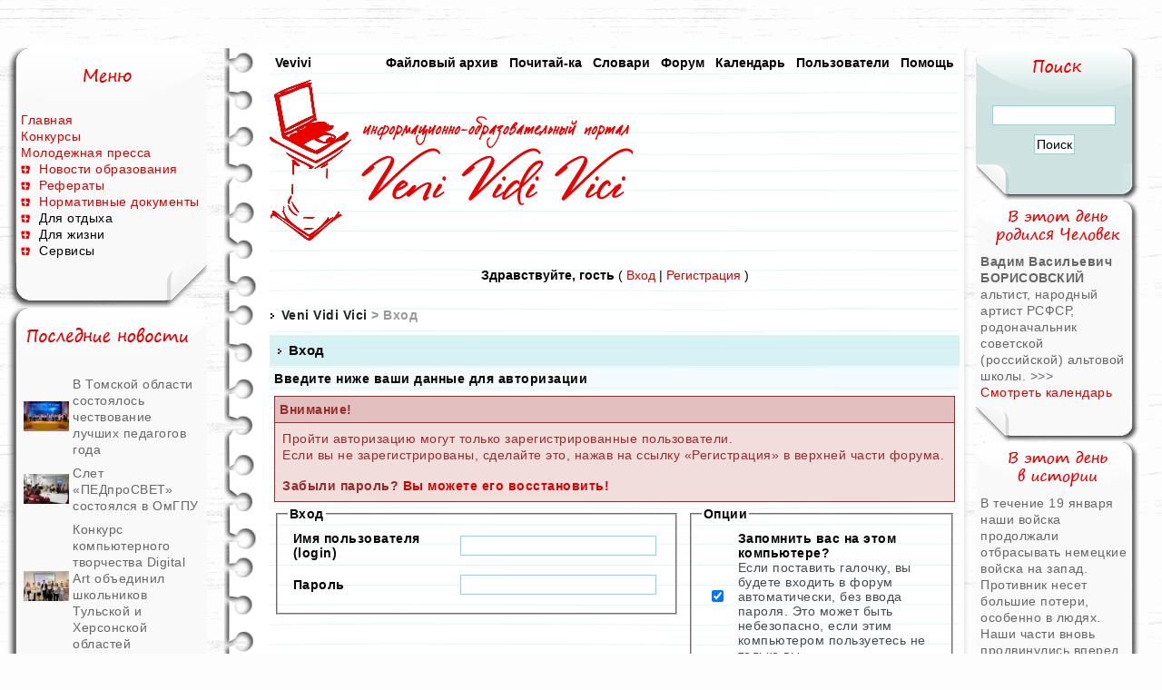

--- FILE ---
content_type: text/html
request_url: https://vevivi.ru/best/index.php?s=ee58a28eab342997600408f802f99c42&act=Login&CODE=00
body_size: 7506
content:
 <!DOCTYPE html PUBLIC "-//W3C//DTD XHTML 1.1//EN" "https://www.w3.org/TR/xhtml11/DTD/xhtml11.dtd">

<html lang="ru">
<head>
<meta http-equiv="content-type" content="text/html; charset=windows-1251" />
<link rel="shortcut icon" href="favicon.ico" />
<title>Вход</title>
<meta name="Description" content="Вход" />


 
<style type="text/css" media="all">

@import url(https://vevivi.ru/best/style_images/css_4.css);

</style> 
 
<script src='jscripts/expand.js'></script>
<script src='jscripts/menu.js'></script>
<script src="//yandex.st/share/share.js" charset="utf-8"></script>
<script src="https://ajax.googleapis.com/ajax/libs/jquery/1.4.3/jquery.min.js"></script>


<!--

<script data-ad-client="ca-pub-3027656595974110" async src="https://pagead2.googlesyndication.com/pagead/js/adsbygoogle.js"></script>
-->
</head> 
<body>

<!--LiveInternet counter--><script><!--
new Image().src = "//counter.yadro.ru/hit?r"+
escape(document.referrer)+((typeof(screen)=="undefined")?"":
";s"+screen.width+"*"+screen.height+"*"+(screen.colorDepth?
screen.colorDepth:screen.pixelDepth))+";u"+escape(document.url)+
";"+Math.random();//-->

</script><!--/LiveInternet-->

<script>
var gaJsHost = (("https:" == document.location.protocol) ? "https://ssl." : "http://www.");
document.write(unescape("%3Cscript src='" + gaJsHost + "google-analytics.com/ga.js' type='text/javascript'%3E%3C/script%3E"));
</script>
<script>
try {
var pageTracker = _gat._getTracker("UA-8818753-1");
pageTracker._trackPageview();
} catch(err) {}</script>





<!-- Yandex.Metrika counter -->
<script>
   (function(m,e,t,r,i,k,a){m[i]=m[i]||function(){(m[i].a=m[i].a||[]).push(arguments)};
   m[i].l=1*new Date();k=e.createElement(t),a=e.getElementsByTagName(t)[0],k.async=1,k.src=r,a.parentNode.insertBefore(k,a)})
   (window, document, "script", "https://mc.yandex.ru/metrika/tag.js", "ym");

   ym(14767381, "init", {
        clickmap:true,
        trackLinks:true,
        accurateTrackBounce:true
   });
</script>
<noscript><div><img src="https://mc.yandex.ru/watch/14767381" style="position:absolute; left:-9999px;" alt="" /></div></noscript>
<!-- /Yandex.Metrika counter -->

<table class='globaltable'>
<tr>
<td class='globaltdtableleft'>
<div class='corner2'>




<div class='dl'>
<div class='stc_shap_wh_210'><img src='https://vevivi.ru/best/style_images/pswritemeb/menu/menu.png' title='Меню'></div>

<div class="stc_lten_wh_210"><div class="stc_ser_wh_210">


<div><a href='https://vevivi.ru/'>Главная</a></div>
<div><a href='https://vevivi.ru/best/wiki.html&amp;cmd=cat&amp;id=23'>Конкурсы</a></div>
<div><a href='https://vevivi.ru/best/wiki.html&amp;cmd=cat&amp;id=18'>Молодежная пресса</a></div>
<div style='width:100%;'>
<div class="menudiv" onclick="show_hide_menu(this)"><img src="https://vevivi.ru/best/style_images/pswritemeb/exp_plus.gif" alt="+ Открыть" height='10'></div><a href='https://vevivi.ru/best/wiki.html&amp;cmd=cat&amp;id=1'>Новости образования</a>
<div style="display: none; margin-left:20px">
<a href='https://vevivi.ru/best/wiki.html&amp;cmd=cat&amp;id=2'>Образование в России</a><br />
<a href='https://vevivi.ru/best/wiki.html&amp;cmd=cat&amp;id=3'>Образование в мире</a><br />
<a href='https://vevivi.ru/best/wiki.html&amp;cmd=cat&amp;id=4'>Новости портала</a>
</div>
</div>

<div style='width:100%;'>
<div class="menudiv" onclick="show_hide_menu(this)"><img src="https://vevivi.ru/best/style_images/pswritemeb/exp_plus.gif" alt="+ Открыть" height='10'></div><a href='https://vevivi.ru/best/downloads.html&amp;showcat=1'>Рефераты</a>
<div style="display: none; margin-left:20px">
<a href='https://www.vevivi.ru/best/downloads.html&amp;req=submit'>Добавить</a><br />
<a href='https://www.vevivi.ru/search.php'>Найти</a>
</div>
</div>


<div style='width:100%;'>
<div class="menudiv" onclick="show_hide_menu(this)"><img src="https://vevivi.ru/best/style_images/pswritemeb/exp_plus.gif" alt="+ Открыть" height='10'></div><a href='https://vevivi.ru/best/downloads.html&amp;showcat=123'>Нормативные документы</a>
<div style="display: none; margin-left:20px">
<a href='https://vevivi.ru/best/downloads.html&amp;req=submit&amp;c=123'>Добавить</a><br />
<a href='https://vevivi.ru/best/downloads.html&amp;req=search&amp;c=123'>Найти</a>
</div>
</div>

<div style='width:100%;'>
<div class="menudiv" onclick="show_hide_menu(this)"><img src="https://vevivi.ru/best/style_images/pswritemeb/exp_plus.gif" alt="+ Открыть" height='10'></div>Для отдыха
<div style="display: none; margin-left:20px">
<a href='https://vevivi.ru/best/wiki.html&amp;cmd=cat&amp;id=6'>Студенческая жизнь</a><br />
<a href='https://vevivi.ru/best/wiki.html&amp;cmd=cat&amp;id=8'>Юмор</a><br />
<a href='https://vevivi.ru/best/wiki.html&amp;cmd=cat&amp;id=10'>Активный отдых</a><br />
<a href='https://vevivi.ru/best/wiki.html&amp;cmd=cat&amp;id=12'>Кино и музыка</a><br />
<a href='https://vevivi.ru/best/wiki.html&amp;cmd=cat&amp;id=15'>Логические загадки</a><br />
<a href='https://vevivi.ru/best/wiki.html&amp;cmd=cat&amp;id=11'>Любовь-морковь</a>
</div>
</div>

<div style='width:100%;'>
<div class="menudiv" onclick="show_hide_menu(this)"><img src="https://vevivi.ru/best/style_images/pswritemeb/exp_plus.gif" alt="+ Открыть" height='10'></div>Для жизни
<div style="display: none; margin-left:20px">
<a href='https://vevivi.ru/best/wiki.html&amp;cmd=cat&amp;id=7'>Здоровье</a><br />
<a href='https://vevivi.ru/best/wiki.html&amp;cmd=cat&amp;id=14'>Кухня студента</a><br />
<a href='https://vevivi.ru/best/wiki.html&amp;cmd=cat&amp;id=13'>Работа и трудоустройство</a><br />
<a href='https://vevivi.ru/best/wiki.html&amp;cmd=cat&amp;id=9'>Сессия, экзамены и зачеты</a>
</div>
</div>


<div style='width:100%;'>
<div class="menudiv" onclick="show_hide_menu(this)"><img src="https://vevivi.ru/best/style_images/pswritemeb/exp_plus.gif" alt="+ Открыть" height='10'></div>Сервисы
<div style="display: none; margin-left:20px">
<a href='https://vevivi.ru/best/'>Форум</a><br />
<a href='https://vevivi.ru/best/index.php?autocom=dict'>Словари On-line</a><br />
<a href='https://vevivi.ru/best/calendar.html&amp;cal_id=2'>Календарь мировых событий</a><br />
<a href='https://vevivi.ru/best/calendar.html&amp;cal_id=1'>Календарь дней рождений известных людей</a>
</div>
</div>

</div></div>

<div class="stc_lugol_wh_210"></div>

<div class="stc_nser_wh_210"><div class="stc_nten_wh_210"></div></div>
<div class="stc_rugol_wh_210"></div>
</div>




<p>



<div class='dl'>
<div class="stc_shap_wh_210"><img src='https://vevivi.ru/best/style_images/pswritemeb/menu/psnews.png' title='Последние новости'></div>

<div class="stc_lten_wh_210"><div class="stc_ser_wh_210"><table class="forumdesc">
<tr>
	<td>
	<img src='https://www.vevivi.ru/img/1/tn1765891870.jpg' width="50" alt='Фото новости' > 
	</td>
	<td>
	<a href="https://vevivi.ru/best/V-Tomskoi-oblasti-sostoyalos-chestvovanie-luchshikh-pedagogov-goda-st41098.html" title="Раздел почитайки: Образование в России">В Томской области состоялось чествование лучших педагогов года</a><br />
	</td>
</tr>
</table><table class="forumdesc">
<tr>
	<td>
	<img src='https://www.vevivi.ru/img/1/tn1765891866.jpg' width="50" alt='Фото новости' > 
	</td>
	<td>
	<a href="https://vevivi.ru/best/Slet-PEDproSVET-sostoyalsya-v-OmGPU-st41097.html" title="Раздел почитайки: Образование в России">Слет «ПЕДпроСВЕТ» состоялся в ОмГПУ</a><br />
	</td>
</tr>
</table><table class="forumdesc">
<tr>
	<td>
	<img src='https://www.vevivi.ru/img/1/tn1765891864.jpg' width="50" alt='Фото новости' > 
	</td>
	<td>
	<a href="https://vevivi.ru/best/Konkurs-kompyuternogo-tvorchestva-Digital-Art-obedinil-shkolnikov-Tulskoi-i-KHersonskoi-oblastei-st41096.html" title="Раздел почитайки: Образование в России">Конкурс компьютерного творчества Digital Art объединил школьников Тульской и Херсонской областей</a><br />
	</td>
</tr>
</table><a href='https://vevivi.ru/best/wiki.html&amp;cmd=cat&amp;id=1'>Смотреть все новости</a></div></div>

<div class='stc_lugol_wh_210'></div>

<div class='stc_nser_wh_210'><div class='stc_nten_wh_210'></div></div>
<div class='stc_rugol_wh_210'></div>
</div><p><div class='dl'>
<div class="stc_shap_wh_210"><img src='https://vevivi.ru/best/style_images/pswritemeb/menu/zagadka.png' title='Отгадай загадку'></div>

<div class="stc_lten_wh_210"><div class="stc_ser_wh_210" style="text-align:center">
<img src="https://www.vevivi.ru/best/uploads/1245998987/tn_gallery_1_2_2032.gif" alt='Переложи спички'><br />&nbsp;<br />
<a href="https://vevivi.ru/best/Perelozhi-spichki-st59.html">Переложи спички</a><br />
<a href='https://vevivi.ru/best/wiki.html&amp;cmd=cat&amp;id=15'>Смотреть все загадки</a></div></div>

<div class='stc_lugol_wh_210'></div>

<div class='stc_nser_wh_210'><div class='stc_nten_wh_210'></div></div>
<div class='stc_rugol_wh_210'></div>
</div><p><div class='dl'>
<div class="stc_shap_wh_210"><img src='https://vevivi.ru/best/style_images/pswritemeb/menu/psstatji.png' title='Последние статьи'></div>

<div class="stc_lten_wh_210"><div class="stc_ser_wh_210"><table class='forumdesc'>
<tr>
	<td><img src='https://www.vevivi.ru/best/uploads/1348590846/tn_gallery_1_2_156913.jpg' width='50' alt='Фото загадки'></td> 
	<td><a href="https://vevivi.ru/best/CHto-ne-tak-v-yetoi-kartinke-st20130.html" title="Раздел почитайки: Загадки в картинках">Что не так в этой картинке?</a><br /></td>
</tr>
</table> <table class='forumdesc'>
<tr>
	<td><img src='https://www.vevivi.ru/best/uploads/1348590846/tn_gallery_1_2_3963.png' width='50' alt='Фото загадки'></td> 
	<td><a href="https://vevivi.ru/best/Izoliruite-9-koshek-st20129.html" title="Раздел почитайки: Загадки в картинках">Изолируйте 9 кошек</a><br /></td>
</tr>
</table> <table class='forumdesc'>
<tr>
	<td><img src='https://www.vevivi.ru/best/uploads/1348590846/tn_gallery_1_2_1777.jpg' width='50' alt='Фото загадки'></td> 
	<td><a href="https://vevivi.ru/best/Tri-chashki-st20128.html" title="Раздел почитайки: Загадки в картинках">Три чашки</a><br /></td>
</tr>
</table> <a href='https://vevivi.ru/best/wiki.html&amp;cmd=cat&amp;id=5'>Смотреть все статьи</a></div></div>

<div class='stc_lugol_wh_210'></div>

<div class='stc_nser_wh_210'><div class='stc_nten_wh_210'></div></div>
<div class='stc_rugol_wh_210'></div>
</div>

</div>
</td>

<td class='globaltdtablecenter'>


<div id="corner">

<div class="corner-left"><div class="corner-right">
<div id="ipbwrapper">
<!--ipb.javascript.start-->
<script >
 //<![CDATA[
 var ipb_var_st            = "0";
 var ipb_lang_tpl_q1       = "Введите номер страницы, на которую хотите перейти.";
 var ipb_var_s             = "da71bfeb8ad14f8deed33947cadf126c";
 var ipb_var_phpext        = "php";
 var ipb_var_base_url      = "https://vevivi.ru/best/index.php?s=da71bfeb8ad14f8deed33947cadf126c&";
 var ipb_var_image_url     = "style_images/pswritemeb";
 var ipb_input_f           = "0";
 var ipb_input_t           = "0";
 var ipb_input_p           = "0";
 var ipb_var_cookieid      = "";
 var ipb_var_cookie_domain = "";
 var ipb_var_cookie_path   = "/";
 var ipb_md5_check         = "880ea6a14ea49e853634fbdc5015a024";
 var ipb_new_msgs          = 0;
 var use_enhanced_js       = 1;
 var use_charset           = "windows-1251";
 var ipb_myass_chars_lang  = "Вы ввели слишком мало символов для поиска";
 var ajax_load_msg		   = "Загрузка...";
 //]]>
</script>
<script  src='jscripts/ips_ipsclass.js'></script>
<script  src='jscripts/ipb_global.js'></script>
<script  src='jscripts/ips_menu.js'></script>
<script  src='style_images/pswritemeb/folder_js_skin/ips_menu_html.js'></script>
<script  src='cache/lang_cache/ru/lang_javascript.js'></script>
<script >
//<![CDATA[
var ipsclass = new ipsclass();
ipsclass.init();
ipsclass.settings['do_linked_resize'] = parseInt( "1" );
ipsclass.settings['resize_percent']   = parseInt( "50" );
//]]>
</script>
<!--ipb.javascript.end-->

	<div id="submenu">
		<!--ipb.leftlinks.start-->
		
			<div class='ipb-top-left-link'><a href="https://vevivi.ru">Vevivi</a></div>
		
				
		<!--IBF.RULES-->
		<!--ipb.leftlinks.end-->
		<!--ipb.rightlinks.start-->
		<div class='ipb-top-right-link'><a href="https://vevivi.ru/best/index.php?s=da71bfeb8ad14f8deed33947cadf126c&amp;act=Help">Помощь</a></div>
		<div class='ipb-top-right-link'><a href="https://vevivi.ru/best/index.php?s=da71bfeb8ad14f8deed33947cadf126c&amp;act=Members">Пользователи</a></div>
		<div class='ipb-top-right-link'><a href="https://vevivi.ru/best/index.php?s=da71bfeb8ad14f8deed33947cadf126c&amp;act=calendar">Календарь</a></div>
		<div class='ipb-top-right-link'><a href="https://vevivi.ru/best/index.php?s=da71bfeb8ad14f8deed33947cadf126c&amp;">Форум</a></div>
		
			<div class='ipb-top-right-link'><a href="https://vevivi.ru/best/index.php?s=da71bfeb8ad14f8deed33947cadf126c&amp;autocom=dict">Словари</a></div><div class='ipb-top-right-link'><a href="https://vevivi.ru/best/index.php?s=da71bfeb8ad14f8deed33947cadf126c&amp;autocom=ibwiki">Почитай-ка</a></div><div class='ipb-top-right-link'><a href="https://vevivi.ru/best/index.php?s=da71bfeb8ad14f8deed33947cadf126c&amp;autocom=downloads">Файловый архив</a></div>
		
		<div class='popupmenu-new' id='ipb-tl-search_menu' style='display:none;width:210px'>
			<form action="https://vevivi.ru/best/index.php?s=da71bfeb8ad14f8deed33947cadf126c&amp;act=Search&amp;CODE=01" method="post">
				<input type='hidden' name='forums' id='gbl-search-forums' value='all' /> 
				<input type="text" size="20" name="keywords" id='ipb-tl-search-box' />
				<input class="button" type="image" style='border:0px' src="style_images/pswritemeb/login-button.gif" alt ="Login"/>
				
			</form>
			<div style='padding:4px'>
				<a href='https://vevivi.ru/best/index.php?s=da71bfeb8ad14f8deed33947cadf126c&amp;act=Search'>Дополнительные параметры</a>
			</div>
		</div>
		<script >
			ipsmenu.register( "ipb-tl-search", 'document.getElementById("ipb-tl-search-box").focus();' );
			gbl_check_search_box();
		</script>
		<!--ipb.rightlinks.end-->
	</div>

<div class="borderwrap">
	<div id="logostrip"><a href='https://vevivi.ru'><!--ipb.logo.start--><img src='style_images/pswritemeb/logo4.png' style='vertical-align:top' alt='IPB'  /><!--ipb.logo.end--></a></div>

</div>

<script  src='jscripts/ips_xmlhttprequest.js'></script>
<script  src='jscripts/ipb_global_xmlenhanced.js'></script>
<script  src='jscripts/dom-drag.js'></script>
<div id='get-myassistant' style='display:none;width:400px;text-align:left;'>
<div class="borderwrap">
 <div class='maintitle' id='myass-drag' title='Нажмите и задержите для перемещения этого окна'>
  <div style='float:right'><a href='#' onclick='document.getElementById("get-myassistant").style.display="none"' title='Закрыть окно'>[X]</a></div>
  <div>Помощник</div>
 </div>
 <div id='myass-content' style='overflow-x:auto;'></div>
 </div>
</div>
<!-- Loading Layer -->
<div id='loading-layer' style='display:none'>
	<div id='loading-layer-shadow'>
	   <div id='loading-layer-inner'>
	 	<img src='style_images/pswritemeb/loading_anim.gif'  alt='Загрузка. Пожалуйста, подождите...' />
		<span style='font-weight:bold' id='loading-layer-text'>Загрузка. Пожалуйста, подождите...</span>
	    </div>
	</div>
</div>
<!-- / Loading Layer -->
<!-- Msg Layer -->
<div id='ipd-msg-wrapper'>
	<div id='ipd-msg-title'>
		<a href='#' onclick='document.getElementById("ipd-msg-wrapper").style.display="none"; return false;'><img src='style_images/pswritemeb/close.png' alt='X' title='Close Window' class='ipd' /></a> &nbsp; <strong>Сообщение сайта</strong>
	</div>
	<div id='ipd-msg-inner'><span style='font-weight:bold' id='ipd-msg-text'></span><div class='pp-tiny-text'>(Сообщение закроется через 2 секунды)</div></div>
</div>
<!-- Msg Layer -->

<!-- / End board header -->

<div id="userlinksguest">
	<p class="pcen"><b>Здравствуйте, гость</b> ( <a href="https://vevivi.ru/best/index.php?s=da71bfeb8ad14f8deed33947cadf126c&amp;act=Login&amp;CODE=00">Вход</a> | <a href="https://vevivi.ru/best/index.php?s=da71bfeb8ad14f8deed33947cadf126c&amp;act=Reg&amp;CODE=00">Регистрация</a> )







	</p>
</div>
<div id="navstrip"><img src='style_images/pswritemeb/nav.gif'   alt='&gt;' />&nbsp;<a href='https://vevivi.ru/best/index.php?s=da71bfeb8ad14f8deed33947cadf126c&amp;act=idx'>Veni Vidi Vici</a>&nbsp;&gt;&nbsp;Вход</div>
<!--IBF.NEWPMBOX-->
<script language='JavaScript' type="text/javascript">
<!--
function ValidateForm() {
	var Check = 0;
	if (document.LOGIN.UserName.value == '') { Check = 1; }
	if (document.LOGIN.PassWord.value == '') { Check = 1; }
	if (Check == 1) {

alert("Перед продолжением, введите ваше имя пользователя и пароль");

		return false;
	} else {
		document.LOGIN.submit.disabled = true;
		return true;
	}
}
//-->
</script>

<form action="https://vevivi.ru/best/index.php?s=da71bfeb8ad14f8deed33947cadf126c&amp;act=Login&amp;CODE=01" method="post" name="LOGIN" onsubmit="return ValidateForm()">
	<input type="hidden" name="referer" value="https://vevivi.ru/best/index.php?s=da71bfeb8ad14f8deed33947cadf126c&amp;amp;" />
	<div class="borderwrap">
		<div class="maintitle"><img src='style_images/pswritemeb/nav_m.gif'   alt='&gt;' width='8' height='8' />&nbsp;Вход</div>
		<div class='row2'>
			<div class="formsubtitle">Введите ниже ваши данные для авторизации</div>
			<div class="errorwrap" style='margin-bottom:0px;padding-bottom:0px'>
				<h4>Внимание!</h4>
				<p>Пройти авторизацию могут только зарегистрированные пользователи.<br>Если вы не зарегистрированы, сделайте это, нажав на ссылку &laquo;Регистрация&raquo; в верхней части форума.</p>
				<p><b>Забыли пароль? <a href="https://vevivi.ru/best/index.php?act=Reg&amp;CODE=10">Вы можете его восстановить!</a></b></p>
			</div>
		</div>
		<table class='ipbtable' cellspacing="0">
			<tr>
				<td width="60%" valign="top" class='row2'>
					<fieldset>
						<legend><b>Вход</b></legend>
						<table class='ipbtable' cellspacing="1">
							<tr>

<td width="50%"><b>Имя пользователя (login)</b></td>
								<td width="50%"><input type="text" size="25" maxlength="64" name="UserName" /></td>

							</tr>
							<tr>
								<td width="50%"><b>Пароль</b></td>
								<td width="50%"><input type="password" size="25" name="PassWord" /></td>
							</tr>
						</table>
					</fieldset>
				</td>
				<td width="40%" valign="top" class='row2'>
					<fieldset>
						<legend><b>Опции</b></legend>
						<table class='ipbtable' cellspacing="1">
							<tr>
								<td width="10%"><input class='checkbox' type="checkbox" name="CookieDate" value="1" checked="checked" /></td>
								<td width="90%"><b>Запомнить вас на этом компьютере?</b><br /><span class="desc">Если поставить галочку, вы будете входить в форум автоматически, без ввода пароля. Это может быть небезопасно, если этим компьютером пользуетесь не только вы.</span></td>
							</tr>

<tr>
								<td width="10%"><input class='checkbox' type="checkbox" name="Privacy" value="1" /></td>
								<td width="90%"><b>Скрытность</b><br /><span class="desc">Не отображать вас в списке активных пользователей?</span></td>
							</tr>

						</table>
					</fieldset>
				</td>
			</tr>
			<tr>
				<td class="formbuttonrow" colspan="2"><input class="button" type="submit" name="submit" value="Войти!" /></td>
			</tr>
			<tr>
				<td class="catend" colspan="2"><!-- no content --></td>
			</tr>
		</table>
	</div>
</form><!--TASK--><img src='https://vevivi.ru/best/index.php?s=da71bfeb8ad14f8deed33947cadf126c&amp;act=task' height='1' width='1' alt='' /><!--ETASK-->
<table id="gfooter" style="border-spacing: 0;">
	<tr>
		<td style="width:45%;"> 
		<a href="lofiversion/index.php"><b>Текстовая версия</b></a><br />
                         </td>
	</tr>
</table>
<script>
//<![CDATA[
menu_do_global_init();
show_inline_messages();
// Uncomment this to fix IE png images
// causes page slowdown, and some missing images occasionally
// if ( is_ie )
// {
//	 ie_fix_png();
// }

//]]>
</script>
 
<noindex><!-- Copyright Information -->
        				  <div  class='copyright' style='text-align:center;'>
        				  	<a href='http://www.ibresource.ru/' style='text-decoration:none' target='_blank' rel='nofollow'>Форум</a> <a href='http://www.invisionboard.com' style='text-decoration:none' target='_blank' rel='nofollow'>IP.Board</a>
        				  	 &copy; 2026 &nbsp;<a href='http://www.invisionpower.com' style='text-decoration:none' target='_blank' rel='nofollow'>IPS, Inc</a>.
        				  <div>Лицензия зарегистрирована на: Veni Vidi Vici</div></div>
		<!-- / Copyright --></noindex> 
<div class='copyright' style='text-align:center;'>
Copyright &copy; by "Российский информационно-образовательный портал Veni Vidi Vici", 2008-2022. 
При использовании материалов с портала, активная ссылка на <a href='https://www.vevivi.ru' title='Veni Vidi Vici'>www.vevivi.ru</a> обязательна. <br />
</div>


<div style='text-align:center;'><a href="https://www.vevivi.ru/best/Kontakty-st319.html">Контакты</a> | <a href="https://www.vevivi.ru/best/Vashi-predlozheniya-i-zamechaniya-t11.html">Поддержка</a> | <a href="https://www.vevivi.ru/best/Baza-znanii-polzovatelei-Veni-Vidi-Vici-st318.html">База знаний</a></div>
</div></div>
</div>

<!--LiveInternet logo--><a href="https://www.liveinternet.ru/click" target="_blank"  rel="nofollow"><img src="https://counter.yadro.ru/logo?14.6"
title="LiveInternet: показано число просмотров за 24 часа, посетителей за 24 часа и за сегодня"
alt="" border="0" width="88" height="31"/></a><!--/LiveInternet-->



</div>
<!--</div></div>-->



</td>

<td class="globaltdtableright">
<div class="corner2">



<div  class='dl'>
<div class="stc_shap_bl_180"><img src='https://vevivi.ru/best/style_images/pswritemeb/menu/search.png' title='Поиск по порталу'></div>

<div class="stc_rten_bl_180"><div class="stc_ser_bl_180">


<script type="text/javascript" src="https://www.google.com/cse/brand?form=cse-search-box&lang=ru"></script>

<form action="https://vevivi.ru/search.php" id="cse-search-box" accept-charset="UTF-8">
  <div>
    <input type="hidden" name="cx" value="013592409084898419368:r97bbmukug0" />
    <input type="hidden" name="cof" value="FORID:11" />
    <input type="hidden" name="ie" value="UTF-8" />
    <input type="text" style="width:130px;" name="q" size="13" />
    <input type="submit" name="sa" value="Поиск" />
  </div>
</form>

</div></div>

<div class="stc_lugol_bl_180"></div>

<div class="stc_nser_bl_180"><div class="stc_nten_bl_180"></div></div>
<div class="stc_rugol_bl_180"></div>
</div>


<p>



<p><div class='dl'>
<div class="stc_shap_wh_180"><img src="https://vevivi.ru/best/style_images/pswritemeb/menu/dr.png" title="В этот день родился Человек"></div>

<div class="stc_rten_wh_180"><div class="stc_ser_wh_180"><span class="forumdesc" style="text-align: justify;">
<b>Вадим Васильевич БОРИСОВСКИЙ</b><br />
альтист, народный артист РСФСР, родоначальник советской (российской) альтовой школы.
<a href="https://vevivi.ru/best/calendar.html&cal_id=1&code=showevent&event_id=99" title="Смотреть все события в этот день">&#062;&#062;&#062;</a>
</span> <br><a href="https://vevivi.ru/best/calendar.html&cal_id=1">Смотреть календарь</a></div></div>

<div class="stc_lugol_wh_180"></div>

<div class="stc_nser_wh_180"><div class="stc_nten_wh_180"></div></div>
<div class="stc_rugol_wh_180"></div>
</div><p><p><div class='dl'>
<div class="stc_shap_wh_180"><img src="https://vevivi.ru/best/style_images/pswritemeb/menu/vistorii.png" title="В этот день в истории"></div>

<div class="stc_rten_wh_180"><div class="stc_ser_wh_180"><span class="forumdesc" style="text-align: justify;">

В течение 19 января наши войска продолжали отбрасывать немецкие войска на запад. Противник несет большие потери, особенно в людях. Наши части вновь продвинулись вперед, заняли несколько населенных пунктов и в числе их города Верея (Московской област...<a href="https://vevivi.ru/best/calendar.html&cal_id=2&code=showevent&event_id=100" title="Смотреть все события в этот день">&#062;&#062;&#062;</a>
</span> <br><a href="https://vevivi.ru/best/calendar.html&cal_id=2">Смотреть календарь</a></div></div>

<div class="stc_lugol_wh_180"></div>

<div class="stc_nser_wh_180"><div class="stc_nten_wh_180"></div></div>
<div class="stc_rugol_wh_180"></div>
</div><p><div class='dl'>
<div class="stc_shap_wh_180"><img src="https://www.vevivi.ru/best/style_images/pswritemeb/menu/znaete.png" title="А знаете, что"></div>

<div class="stc_rten_wh_180"><div class="stc_ser_wh_180">
<a href="https://vevivi.ru/best/POPRYATAT-sw149710.html">ПОПРЯТАТЬ</a>
<span class="forumdesc" style="text-align: justify;"> -ячу, -ячешь; -анный; сов., кого-что. Спрятать (многих, многое). П. все вещи.</span>
</div></div>

<div class='stc_lugol_wh_180'></div>

<div class='stc_nser_wh_180'><div class='stc_nten_wh_180'></div></div>
<div class='stc_rugol_wh_180'></div>
</div><p>









</div>
</td>

</tr>
</table>


</body> 
</html>

--- FILE ---
content_type: application/x-javascript
request_url: https://vevivi.ru/best/style_images/pswritemeb/folder_js_skin/ips_menu_html.js
body_size: 2919
content:
/*-------------------------------------------------------------------------*/
// IPS BASIC MENU CLASS (EXTENSION: BUILD SIMPLE MENU)
// (c) 2005 Invision Power Services, Inc
// Assumes that "ips_menu.js" has been loaded
/*-------------------------------------------------------------------------*/

//----------------------------------
// INIT some CSS classes
//----------------------------------

var css_mainwrap     = 'popupmenu';
var css_menusep      = 'popupmenu-item';
var css_menusep_last = 'popupmenu-item-last';

//----------------------------------
// INIT some images
//----------------------------------

var img_item   = "<img src='" + ipb_var_image_url + "/menu_item.gif' border='0' alt='V' style='vertical-align:middle' />";
var img_action = "<img src='" + ipb_var_image_url + "/menu_item2.gif' border='0' alt='V' />";

/*-------------------------------------------------------------------------*/
// Return formed image
/*-------------------------------------------------------------------------*/

function make_image( img )
{
	return "<img src='" + ipb_var_image_url + "/" + img + "' border='0' alt='-' class='ipd' />";
}

/*-------------------------------------------------------------------------*/
// menu_build_menu
// cid: ID of opener object (img, div, etc)
// menuinput: Array of menu entries | Variable of menu HTML
// complexmenu: Treat as HTML stream if true, else treat as array of HTML
/*-------------------------------------------------------------------------*/

function menu_build_menu(cid, menuinput, complexmenu)
{
	var html = "\n<div class='" + css_mainwrap + "' id='" + cid + "_menu' style='display:none;z-index:100'>\n";
	
	if ( ! complexmenu )
	{
		len = parseInt(menuinput.length);
		
		if ( len > 0 )
		{
			for( var i=0; i< menuinput.length; i++ )
			{
				t = parseInt(i) + 1;
				
				thisclass = ( t == len ) ? css_menusep_last : css_menusep;
				
				if ( menuinput[i].match( /^~~NODIV~~/ ) )
				{
					html += menuinput[i].replace( /^~~NODIV~~/, '' );
				}
				else
				{
					html += "<div class='" + thisclass + "'>\n" + menuinput[i] + "\n</div>\n";
				}
			}
		}
	}
	else
	{
		html += menuinput;
	}
	
	html += "\n</div>\n";
	
	//----------------------------------
	// Workaround for IE bug which shows
	// select boxes and other windows GUI
	// over divs. Write iframe
	//----------------------------------
	
	if ( is_ie )
	{
		html += "\n"+'<iframe id="if_' + cid + '" src="' + ipb_var_image_url + '/iframe.html" scrolling="no" frameborder="1" style="position:absolute;top:0px;left:0px;display:none;"></iframe>'+"\n";
	}
	
	//----------------------------------
	// Write the html
	//----------------------------------
	
	if ( html != '' )
	{
		document.getElementById( cid ).parentNode.innerHTML += html;		
	}
	
	//----------------------------------
	// Register and init
	//----------------------------------
	
	ipsmenu.dynamic_register[ ipsmenu.dynamic_register.length + 1 ]  = cid;
}



